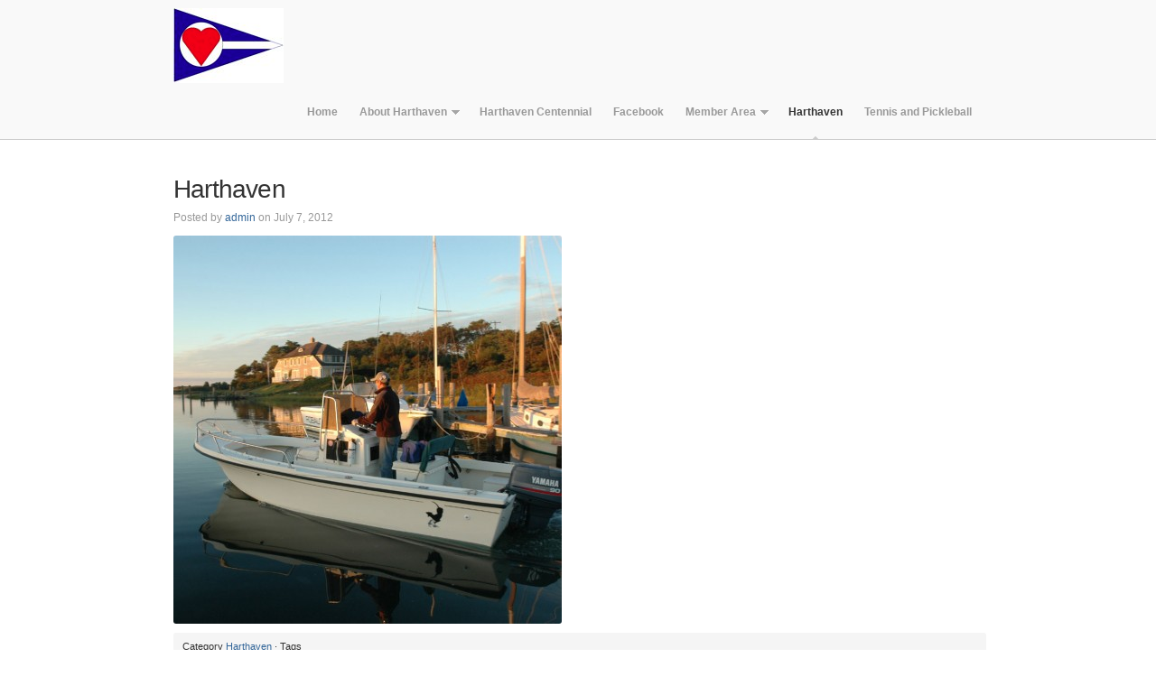

--- FILE ---
content_type: text/html; charset=UTF-8
request_url: https://harthavencommunity.com/category/harthaven/page/2/
body_size: 29823
content:
<!DOCTYPE html PUBLIC "-//W3C//DTD XHTML 1.0 Transitional//EN" "http://www.w3.org/TR/xhtml1/DTD/xhtml1-transitional.dtd">
<html xmlns="http://www.w3.org/1999/xhtml" dir="ltr" lang="en-US" prefix="og: https://ogp.me/ns#">
<head profile="http://gmpg.org/xfn/11">

<meta http-equiv="Content-Type" content="text/html; charset=UTF-8" />
<meta name="distribution" content="global" />
<meta name="robots" content="follow, all" />
<meta name="language" content="en" />
<meta name="verify-v1" content="7XvBEj6Tw9dyXjHST/9sgRGxGymxFdHIZsM6Ob/xo5E=" />
<meta name="viewport" content="width=436,user-scalable=yes" />


<link rel="Shortcut Icon" href="https://harthavencommunity.com/wp-content/themes/organic_business/images/favicon.ico" type="image/x-icon" />

<link rel="stylesheet" href="https://harthavencommunity.com/wp-content/themes/organic_business/style.css" type="text/css" media="screen" />
<style type="text/css" media="screen">

#header {
background-color: #F9F9F9;}
div.anythingSlider .arrow:hover, #submit:hover, #searchsubmit:hover, .reply a:hover, #content.left .feature_img:hover, #homeslider .slideinfo:hover, .launch:hover, div.anythingSlider.activeSlider .thumbNav a:hover, 
div.anythingSlider.activeSlider .thumbNav a.cur, .menu li li a:focus, .menu li li a:hover, .menu li li a:active, #header .menu .current_page_item ul li a:hover, #header .menu .current-menu-item ul li a:hover, #header .menu .current-cat ul li a:hover {
background-color: #336699;}

a, a:link, a:visited, #sidebar_right ul.menu .current_page_item a, #sidebar_right ul.menu .current-menu-item a, #sidebar_left ul.menu .current_page_item a, #sidebar_left ul.menu .current-menu-item a, #container .gform_wrapper input.button {
color: #336699;}

a:hover, #container h1 a:hover, #container h2 a:hover, #container h3 a:hover, #container h4 a:hover, #container h5 a:hover, #container h6 a:hover, #sidebar_right .widget ul li a:hover, #sidebar_left .widget ul li a:hover, #sidebar_right ul.menu li a:hover, #sidebar_left ul.menu li a:hover, #sidebar_right ul.menu li ul.sub-menu li a:hover, 
#sidebar_left ul.menu li ul.sub-menu li a:hover, #sidebar_right ul.menu .current_page_item a, #sidebar_right ul.menu .current-menu-item a, #sidebar_left ul.menu .current_page_item a, #sidebar_left ul.menu .current-menu-item a, #container .gform_wrapper input.button:hover {
color: #336699!important;}
</style>
<link rel="alternate" type="application/rss+xml" title="Harthaven Community Association RSS Feed" href="https://harthavencommunity.com/feed/" />
<link rel="alternate" type="application/atom+xml" title="Harthaven Community Association Atom Feed" href="https://harthavencommunity.com/feed/atom/" />
<link rel="pingback" href="https://harthavencommunity.com/xmlrpc.php" />


		<!-- All in One SEO 4.9.3 - aioseo.com -->
		<title>Harthaven | Harthaven Community Association - Part 2</title>
	<meta name="robots" content="noindex, nofollow, max-image-preview:large" />
	<link rel="canonical" href="https://harthavencommunity.com/category/harthaven/" />
	<link rel="prev" href="https://harthavencommunity.com/category/harthaven/" />
	<meta name="generator" content="All in One SEO (AIOSEO) 4.9.3" />
		<script type="application/ld+json" class="aioseo-schema">
			{"@context":"https:\/\/schema.org","@graph":[{"@type":"BreadcrumbList","@id":"https:\/\/harthavencommunity.com\/category\/harthaven\/page\/2\/#breadcrumblist","itemListElement":[{"@type":"ListItem","@id":"https:\/\/harthavencommunity.com#listItem","position":1,"name":"Home","item":"https:\/\/harthavencommunity.com","nextItem":{"@type":"ListItem","@id":"https:\/\/harthavencommunity.com\/category\/harthaven\/#listItem","name":"Harthaven"}},{"@type":"ListItem","@id":"https:\/\/harthavencommunity.com\/category\/harthaven\/#listItem","position":2,"name":"Harthaven","item":"https:\/\/harthavencommunity.com\/category\/harthaven\/","nextItem":{"@type":"ListItem","@id":"https:\/\/harthavencommunity.com\/category\/harthaven\/page\/2#listItem","name":"Page 2"},"previousItem":{"@type":"ListItem","@id":"https:\/\/harthavencommunity.com#listItem","name":"Home"}},{"@type":"ListItem","@id":"https:\/\/harthavencommunity.com\/category\/harthaven\/page\/2#listItem","position":3,"name":"Page 2","previousItem":{"@type":"ListItem","@id":"https:\/\/harthavencommunity.com\/category\/harthaven\/#listItem","name":"Harthaven"}}]},{"@type":"CollectionPage","@id":"https:\/\/harthavencommunity.com\/category\/harthaven\/page\/2\/#collectionpage","url":"https:\/\/harthavencommunity.com\/category\/harthaven\/page\/2\/","name":"Harthaven | Harthaven Community Association - Part 2","inLanguage":"en-US","isPartOf":{"@id":"https:\/\/harthavencommunity.com\/#website"},"breadcrumb":{"@id":"https:\/\/harthavencommunity.com\/category\/harthaven\/page\/2\/#breadcrumblist"}},{"@type":"Organization","@id":"https:\/\/harthavencommunity.com\/#organization","name":"Harthaven Community Association","description":"Martha's Vineyard","url":"https:\/\/harthavencommunity.com\/"},{"@type":"WebSite","@id":"https:\/\/harthavencommunity.com\/#website","url":"https:\/\/harthavencommunity.com\/","name":"Harthaven Community Association","description":"Martha's Vineyard","inLanguage":"en-US","publisher":{"@id":"https:\/\/harthavencommunity.com\/#organization"}}]}
		</script>
		<!-- All in One SEO -->

<link rel="alternate" type="application/rss+xml" title="Harthaven Community Association &raquo; Feed" href="https://harthavencommunity.com/feed/" />
<link rel="alternate" type="application/rss+xml" title="Harthaven Community Association &raquo; Comments Feed" href="https://harthavencommunity.com/comments/feed/" />
<link rel="alternate" type="application/rss+xml" title="Harthaven Community Association &raquo; Harthaven Category Feed" href="https://harthavencommunity.com/category/harthaven/feed/" />
<script type="text/javascript">
/* <![CDATA[ */
window._wpemojiSettings = {"baseUrl":"https:\/\/s.w.org\/images\/core\/emoji\/15.0.3\/72x72\/","ext":".png","svgUrl":"https:\/\/s.w.org\/images\/core\/emoji\/15.0.3\/svg\/","svgExt":".svg","source":{"concatemoji":"https:\/\/harthavencommunity.com\/wp-includes\/js\/wp-emoji-release.min.js?ver=6.5.7"}};
/*! This file is auto-generated */
!function(i,n){var o,s,e;function c(e){try{var t={supportTests:e,timestamp:(new Date).valueOf()};sessionStorage.setItem(o,JSON.stringify(t))}catch(e){}}function p(e,t,n){e.clearRect(0,0,e.canvas.width,e.canvas.height),e.fillText(t,0,0);var t=new Uint32Array(e.getImageData(0,0,e.canvas.width,e.canvas.height).data),r=(e.clearRect(0,0,e.canvas.width,e.canvas.height),e.fillText(n,0,0),new Uint32Array(e.getImageData(0,0,e.canvas.width,e.canvas.height).data));return t.every(function(e,t){return e===r[t]})}function u(e,t,n){switch(t){case"flag":return n(e,"\ud83c\udff3\ufe0f\u200d\u26a7\ufe0f","\ud83c\udff3\ufe0f\u200b\u26a7\ufe0f")?!1:!n(e,"\ud83c\uddfa\ud83c\uddf3","\ud83c\uddfa\u200b\ud83c\uddf3")&&!n(e,"\ud83c\udff4\udb40\udc67\udb40\udc62\udb40\udc65\udb40\udc6e\udb40\udc67\udb40\udc7f","\ud83c\udff4\u200b\udb40\udc67\u200b\udb40\udc62\u200b\udb40\udc65\u200b\udb40\udc6e\u200b\udb40\udc67\u200b\udb40\udc7f");case"emoji":return!n(e,"\ud83d\udc26\u200d\u2b1b","\ud83d\udc26\u200b\u2b1b")}return!1}function f(e,t,n){var r="undefined"!=typeof WorkerGlobalScope&&self instanceof WorkerGlobalScope?new OffscreenCanvas(300,150):i.createElement("canvas"),a=r.getContext("2d",{willReadFrequently:!0}),o=(a.textBaseline="top",a.font="600 32px Arial",{});return e.forEach(function(e){o[e]=t(a,e,n)}),o}function t(e){var t=i.createElement("script");t.src=e,t.defer=!0,i.head.appendChild(t)}"undefined"!=typeof Promise&&(o="wpEmojiSettingsSupports",s=["flag","emoji"],n.supports={everything:!0,everythingExceptFlag:!0},e=new Promise(function(e){i.addEventListener("DOMContentLoaded",e,{once:!0})}),new Promise(function(t){var n=function(){try{var e=JSON.parse(sessionStorage.getItem(o));if("object"==typeof e&&"number"==typeof e.timestamp&&(new Date).valueOf()<e.timestamp+604800&&"object"==typeof e.supportTests)return e.supportTests}catch(e){}return null}();if(!n){if("undefined"!=typeof Worker&&"undefined"!=typeof OffscreenCanvas&&"undefined"!=typeof URL&&URL.createObjectURL&&"undefined"!=typeof Blob)try{var e="postMessage("+f.toString()+"("+[JSON.stringify(s),u.toString(),p.toString()].join(",")+"));",r=new Blob([e],{type:"text/javascript"}),a=new Worker(URL.createObjectURL(r),{name:"wpTestEmojiSupports"});return void(a.onmessage=function(e){c(n=e.data),a.terminate(),t(n)})}catch(e){}c(n=f(s,u,p))}t(n)}).then(function(e){for(var t in e)n.supports[t]=e[t],n.supports.everything=n.supports.everything&&n.supports[t],"flag"!==t&&(n.supports.everythingExceptFlag=n.supports.everythingExceptFlag&&n.supports[t]);n.supports.everythingExceptFlag=n.supports.everythingExceptFlag&&!n.supports.flag,n.DOMReady=!1,n.readyCallback=function(){n.DOMReady=!0}}).then(function(){return e}).then(function(){var e;n.supports.everything||(n.readyCallback(),(e=n.source||{}).concatemoji?t(e.concatemoji):e.wpemoji&&e.twemoji&&(t(e.twemoji),t(e.wpemoji)))}))}((window,document),window._wpemojiSettings);
/* ]]> */
</script>
<link rel='stylesheet' id='dashicons-css' href='https://harthavencommunity.com/wp-includes/css/dashicons.min.css?ver=6.5.7' type='text/css' media='all' />
<link rel='stylesheet' id='thickbox-css' href='https://harthavencommunity.com/wp-includes/js/thickbox/thickbox.css?ver=6.5.7' type='text/css' media='all' />
<style id='wp-emoji-styles-inline-css' type='text/css'>

	img.wp-smiley, img.emoji {
		display: inline !important;
		border: none !important;
		box-shadow: none !important;
		height: 1em !important;
		width: 1em !important;
		margin: 0 0.07em !important;
		vertical-align: -0.1em !important;
		background: none !important;
		padding: 0 !important;
	}
</style>
<link rel='stylesheet' id='wp-block-library-css' href='https://harthavencommunity.com/wp-includes/css/dist/block-library/style.min.css?ver=6.5.7' type='text/css' media='all' />
<link rel='stylesheet' id='aioseo/css/src/vue/standalone/blocks/table-of-contents/global.scss-css' href='https://harthavencommunity.com/wp-content/plugins/all-in-one-seo-pack/dist/Lite/assets/css/table-of-contents/global.e90f6d47.css?ver=4.9.3' type='text/css' media='all' />
<style id='classic-theme-styles-inline-css' type='text/css'>
/*! This file is auto-generated */
.wp-block-button__link{color:#fff;background-color:#32373c;border-radius:9999px;box-shadow:none;text-decoration:none;padding:calc(.667em + 2px) calc(1.333em + 2px);font-size:1.125em}.wp-block-file__button{background:#32373c;color:#fff;text-decoration:none}
</style>
<style id='global-styles-inline-css' type='text/css'>
body{--wp--preset--color--black: #000000;--wp--preset--color--cyan-bluish-gray: #abb8c3;--wp--preset--color--white: #ffffff;--wp--preset--color--pale-pink: #f78da7;--wp--preset--color--vivid-red: #cf2e2e;--wp--preset--color--luminous-vivid-orange: #ff6900;--wp--preset--color--luminous-vivid-amber: #fcb900;--wp--preset--color--light-green-cyan: #7bdcb5;--wp--preset--color--vivid-green-cyan: #00d084;--wp--preset--color--pale-cyan-blue: #8ed1fc;--wp--preset--color--vivid-cyan-blue: #0693e3;--wp--preset--color--vivid-purple: #9b51e0;--wp--preset--gradient--vivid-cyan-blue-to-vivid-purple: linear-gradient(135deg,rgba(6,147,227,1) 0%,rgb(155,81,224) 100%);--wp--preset--gradient--light-green-cyan-to-vivid-green-cyan: linear-gradient(135deg,rgb(122,220,180) 0%,rgb(0,208,130) 100%);--wp--preset--gradient--luminous-vivid-amber-to-luminous-vivid-orange: linear-gradient(135deg,rgba(252,185,0,1) 0%,rgba(255,105,0,1) 100%);--wp--preset--gradient--luminous-vivid-orange-to-vivid-red: linear-gradient(135deg,rgba(255,105,0,1) 0%,rgb(207,46,46) 100%);--wp--preset--gradient--very-light-gray-to-cyan-bluish-gray: linear-gradient(135deg,rgb(238,238,238) 0%,rgb(169,184,195) 100%);--wp--preset--gradient--cool-to-warm-spectrum: linear-gradient(135deg,rgb(74,234,220) 0%,rgb(151,120,209) 20%,rgb(207,42,186) 40%,rgb(238,44,130) 60%,rgb(251,105,98) 80%,rgb(254,248,76) 100%);--wp--preset--gradient--blush-light-purple: linear-gradient(135deg,rgb(255,206,236) 0%,rgb(152,150,240) 100%);--wp--preset--gradient--blush-bordeaux: linear-gradient(135deg,rgb(254,205,165) 0%,rgb(254,45,45) 50%,rgb(107,0,62) 100%);--wp--preset--gradient--luminous-dusk: linear-gradient(135deg,rgb(255,203,112) 0%,rgb(199,81,192) 50%,rgb(65,88,208) 100%);--wp--preset--gradient--pale-ocean: linear-gradient(135deg,rgb(255,245,203) 0%,rgb(182,227,212) 50%,rgb(51,167,181) 100%);--wp--preset--gradient--electric-grass: linear-gradient(135deg,rgb(202,248,128) 0%,rgb(113,206,126) 100%);--wp--preset--gradient--midnight: linear-gradient(135deg,rgb(2,3,129) 0%,rgb(40,116,252) 100%);--wp--preset--font-size--small: 13px;--wp--preset--font-size--medium: 20px;--wp--preset--font-size--large: 36px;--wp--preset--font-size--x-large: 42px;--wp--preset--spacing--20: 0.44rem;--wp--preset--spacing--30: 0.67rem;--wp--preset--spacing--40: 1rem;--wp--preset--spacing--50: 1.5rem;--wp--preset--spacing--60: 2.25rem;--wp--preset--spacing--70: 3.38rem;--wp--preset--spacing--80: 5.06rem;--wp--preset--shadow--natural: 6px 6px 9px rgba(0, 0, 0, 0.2);--wp--preset--shadow--deep: 12px 12px 50px rgba(0, 0, 0, 0.4);--wp--preset--shadow--sharp: 6px 6px 0px rgba(0, 0, 0, 0.2);--wp--preset--shadow--outlined: 6px 6px 0px -3px rgba(255, 255, 255, 1), 6px 6px rgba(0, 0, 0, 1);--wp--preset--shadow--crisp: 6px 6px 0px rgba(0, 0, 0, 1);}:where(.is-layout-flex){gap: 0.5em;}:where(.is-layout-grid){gap: 0.5em;}body .is-layout-flex{display: flex;}body .is-layout-flex{flex-wrap: wrap;align-items: center;}body .is-layout-flex > *{margin: 0;}body .is-layout-grid{display: grid;}body .is-layout-grid > *{margin: 0;}:where(.wp-block-columns.is-layout-flex){gap: 2em;}:where(.wp-block-columns.is-layout-grid){gap: 2em;}:where(.wp-block-post-template.is-layout-flex){gap: 1.25em;}:where(.wp-block-post-template.is-layout-grid){gap: 1.25em;}.has-black-color{color: var(--wp--preset--color--black) !important;}.has-cyan-bluish-gray-color{color: var(--wp--preset--color--cyan-bluish-gray) !important;}.has-white-color{color: var(--wp--preset--color--white) !important;}.has-pale-pink-color{color: var(--wp--preset--color--pale-pink) !important;}.has-vivid-red-color{color: var(--wp--preset--color--vivid-red) !important;}.has-luminous-vivid-orange-color{color: var(--wp--preset--color--luminous-vivid-orange) !important;}.has-luminous-vivid-amber-color{color: var(--wp--preset--color--luminous-vivid-amber) !important;}.has-light-green-cyan-color{color: var(--wp--preset--color--light-green-cyan) !important;}.has-vivid-green-cyan-color{color: var(--wp--preset--color--vivid-green-cyan) !important;}.has-pale-cyan-blue-color{color: var(--wp--preset--color--pale-cyan-blue) !important;}.has-vivid-cyan-blue-color{color: var(--wp--preset--color--vivid-cyan-blue) !important;}.has-vivid-purple-color{color: var(--wp--preset--color--vivid-purple) !important;}.has-black-background-color{background-color: var(--wp--preset--color--black) !important;}.has-cyan-bluish-gray-background-color{background-color: var(--wp--preset--color--cyan-bluish-gray) !important;}.has-white-background-color{background-color: var(--wp--preset--color--white) !important;}.has-pale-pink-background-color{background-color: var(--wp--preset--color--pale-pink) !important;}.has-vivid-red-background-color{background-color: var(--wp--preset--color--vivid-red) !important;}.has-luminous-vivid-orange-background-color{background-color: var(--wp--preset--color--luminous-vivid-orange) !important;}.has-luminous-vivid-amber-background-color{background-color: var(--wp--preset--color--luminous-vivid-amber) !important;}.has-light-green-cyan-background-color{background-color: var(--wp--preset--color--light-green-cyan) !important;}.has-vivid-green-cyan-background-color{background-color: var(--wp--preset--color--vivid-green-cyan) !important;}.has-pale-cyan-blue-background-color{background-color: var(--wp--preset--color--pale-cyan-blue) !important;}.has-vivid-cyan-blue-background-color{background-color: var(--wp--preset--color--vivid-cyan-blue) !important;}.has-vivid-purple-background-color{background-color: var(--wp--preset--color--vivid-purple) !important;}.has-black-border-color{border-color: var(--wp--preset--color--black) !important;}.has-cyan-bluish-gray-border-color{border-color: var(--wp--preset--color--cyan-bluish-gray) !important;}.has-white-border-color{border-color: var(--wp--preset--color--white) !important;}.has-pale-pink-border-color{border-color: var(--wp--preset--color--pale-pink) !important;}.has-vivid-red-border-color{border-color: var(--wp--preset--color--vivid-red) !important;}.has-luminous-vivid-orange-border-color{border-color: var(--wp--preset--color--luminous-vivid-orange) !important;}.has-luminous-vivid-amber-border-color{border-color: var(--wp--preset--color--luminous-vivid-amber) !important;}.has-light-green-cyan-border-color{border-color: var(--wp--preset--color--light-green-cyan) !important;}.has-vivid-green-cyan-border-color{border-color: var(--wp--preset--color--vivid-green-cyan) !important;}.has-pale-cyan-blue-border-color{border-color: var(--wp--preset--color--pale-cyan-blue) !important;}.has-vivid-cyan-blue-border-color{border-color: var(--wp--preset--color--vivid-cyan-blue) !important;}.has-vivid-purple-border-color{border-color: var(--wp--preset--color--vivid-purple) !important;}.has-vivid-cyan-blue-to-vivid-purple-gradient-background{background: var(--wp--preset--gradient--vivid-cyan-blue-to-vivid-purple) !important;}.has-light-green-cyan-to-vivid-green-cyan-gradient-background{background: var(--wp--preset--gradient--light-green-cyan-to-vivid-green-cyan) !important;}.has-luminous-vivid-amber-to-luminous-vivid-orange-gradient-background{background: var(--wp--preset--gradient--luminous-vivid-amber-to-luminous-vivid-orange) !important;}.has-luminous-vivid-orange-to-vivid-red-gradient-background{background: var(--wp--preset--gradient--luminous-vivid-orange-to-vivid-red) !important;}.has-very-light-gray-to-cyan-bluish-gray-gradient-background{background: var(--wp--preset--gradient--very-light-gray-to-cyan-bluish-gray) !important;}.has-cool-to-warm-spectrum-gradient-background{background: var(--wp--preset--gradient--cool-to-warm-spectrum) !important;}.has-blush-light-purple-gradient-background{background: var(--wp--preset--gradient--blush-light-purple) !important;}.has-blush-bordeaux-gradient-background{background: var(--wp--preset--gradient--blush-bordeaux) !important;}.has-luminous-dusk-gradient-background{background: var(--wp--preset--gradient--luminous-dusk) !important;}.has-pale-ocean-gradient-background{background: var(--wp--preset--gradient--pale-ocean) !important;}.has-electric-grass-gradient-background{background: var(--wp--preset--gradient--electric-grass) !important;}.has-midnight-gradient-background{background: var(--wp--preset--gradient--midnight) !important;}.has-small-font-size{font-size: var(--wp--preset--font-size--small) !important;}.has-medium-font-size{font-size: var(--wp--preset--font-size--medium) !important;}.has-large-font-size{font-size: var(--wp--preset--font-size--large) !important;}.has-x-large-font-size{font-size: var(--wp--preset--font-size--x-large) !important;}
.wp-block-navigation a:where(:not(.wp-element-button)){color: inherit;}
:where(.wp-block-post-template.is-layout-flex){gap: 1.25em;}:where(.wp-block-post-template.is-layout-grid){gap: 1.25em;}
:where(.wp-block-columns.is-layout-flex){gap: 2em;}:where(.wp-block-columns.is-layout-grid){gap: 2em;}
.wp-block-pullquote{font-size: 1.5em;line-height: 1.6;}
</style>
<script type="text/javascript" src="https://harthavencommunity.com/wp-includes/js/jquery/jquery.min.js?ver=3.7.1" id="jquery-core-js"></script>
<script type="text/javascript" src="https://harthavencommunity.com/wp-includes/js/jquery/jquery-migrate.min.js?ver=3.4.1" id="jquery-migrate-js"></script>
<link rel="https://api.w.org/" href="https://harthavencommunity.com/wp-json/" /><link rel="alternate" type="application/json" href="https://harthavencommunity.com/wp-json/wp/v2/categories/1" /><link rel="EditURI" type="application/rsd+xml" title="RSD" href="https://harthavencommunity.com/xmlrpc.php?rsd" />
<style type="text/css">
#header #title a {
background: url(https://harthavencommunity.com/wp-content/themes/organic_business/images/logo.png) no-repeat;
}
</style>

<script type="text/javascript" src="https://harthavencommunity.com/wp-content/themes/organic_business/js/superfish/superfish.js"></script>
<script type="text/javascript" src="https://harthavencommunity.com/wp-content/themes/organic_business/js/superfish/hoverIntent.js"></script>
<script type="text/javascript" src="https://harthavencommunity.com/wp-content/themes/organic_business/js/jquery.anythingslider.js"></script>
<script type="text/javascript" src="https://harthavencommunity.com/wp-content/themes/organic_business/js/jquery.anythingslider.video.js"></script>
<script type="text/javascript" src="https://harthavencommunity.com/wp-content/themes/organic_business/js/swfobject.js"></script>

<link href='http://fonts.googleapis.com/css?family=Droid+Sans:400,700' rel='stylesheet' type='text/css'>

<script type="text/javascript">
	var $j = jQuery.noConflict();
	$j(document).ready(function () {
		$j('#slider1').anythingSlider({
			width           : 896,
			height          : 500,
			delay           : 10000,
			resumeDelay     : 10000,
			startStopped    : false,
			autoPlay        : true,
			autoPlayLocked  : false,
			easing          : "swing"					
		});
	});
</script>

<script type="text/javascript"> 
	var $j = jQuery.noConflict();
	$j(document).ready(function () {
		$j('#homeslider iframe').each(function() {
			var url = $j(this).attr("src")
			$j(this).attr("src",url+"&amp;wmode=Opaque")
		});
	});
</script>

<script type="text/javascript"> 
	var $j = jQuery.noConflict();
	$j(document).ready(function() { 
		$j('.menu').superfish(); 
	});
</script>

</head>

<body class="archive paged category category-harthaven category-1 paged-2 category-paged-2">

<div id="wrap">

    <div id="header">
    
    	<div id="headercontent">
    	
	        <div class="logo">
	            <h1 id="title"><a href="https://harthavencommunity.com/" title="Home">Harthaven Community Association</a></h1>
	        </div>
	        
	        <span id="navpad"></span>
	        
	        <div id="navigation">
				<div class="menu"><ul id="menu-top-navigation" class="menu"><li id="menu-item-14" class="menu-item menu-item-type-custom menu-item-object-custom menu-item-home menu-item-14"><a href="http://harthavencommunity.com">Home</a></li>
<li id="menu-item-161" class="menu-item menu-item-type-post_type menu-item-object-page menu-item-has-children menu-item-161"><a href="https://harthavencommunity.com/history/">About Harthaven</a>
<ul class="sub-menu">
	<li id="menu-item-13" class="menu-item menu-item-type-post_type menu-item-object-page menu-item-13"><a href="https://harthavencommunity.com/history/">History</a></li>
	<li id="menu-item-49" class="menu-item menu-item-type-taxonomy menu-item-object-category menu-item-49"><a href="https://harthavencommunity.com/category/memories/">Memories</a></li>
	<li id="menu-item-104" class="menu-item menu-item-type-taxonomy menu-item-object-category menu-item-104"><a href="https://harthavencommunity.com/category/harthaven-artists/">Artists</a></li>
	<li id="menu-item-132" class="menu-item menu-item-type-taxonomy menu-item-object-category menu-item-132"><a href="https://harthavencommunity.com/category/writers/">Writers</a></li>
</ul>
</li>
<li id="menu-item-12" class="menu-item menu-item-type-custom menu-item-object-custom menu-item-12"><a href="http://harthavencommunity.com/centennial/Harthaven_Memories/Welcome.html">Harthaven Centennial</a></li>
<li id="menu-item-15" class="menu-item menu-item-type-custom menu-item-object-custom menu-item-15"><a href="https://www.facebook.com/groups/195393073824206">Facebook</a></li>
<li id="menu-item-32" class="menu-item menu-item-type-post_type menu-item-object-page menu-item-has-children menu-item-32"><a href="https://harthavencommunity.com/member-area/">Member Area</a>
<ul class="sub-menu">
	<li id="menu-item-537" class="menu-item menu-item-type-post_type menu-item-object-page menu-item-537"><a href="https://harthavencommunity.com/member-area/harthaven-photos/">Community Photos</a></li>
	<li id="menu-item-297" class="menu-item menu-item-type-post_type menu-item-object-page menu-item-297"><a href="https://harthavencommunity.com/member-area/architectural-guidelines/">Architectural Guidelines &#038; Building Restrictions</a></li>
	<li id="menu-item-298" class="menu-item menu-item-type-post_type menu-item-object-page menu-item-298"><a href="https://harthavencommunity.com/member-area/board-and-committee-information/">Board and Committee Information</a></li>
	<li id="menu-item-299" class="menu-item menu-item-type-post_type menu-item-object-page menu-item-299"><a href="https://harthavencommunity.com/member-area/harthaven-by-laws/">Harthaven By-Laws</a></li>
	<li id="menu-item-300" class="menu-item menu-item-type-post_type menu-item-object-page menu-item-300"><a href="https://harthavencommunity.com/member-area/harthaven-community-association-meetings-minutes/">Harthaven Community Association Meetings &#038; Minutes</a></li>
	<li id="menu-item-301" class="menu-item menu-item-type-post_type menu-item-object-page menu-item-301"><a href="https://harthavencommunity.com/member-area/harthaven-herald/">Harthaven Herald</a></li>
	<li id="menu-item-302" class="menu-item menu-item-type-post_type menu-item-object-page menu-item-302"><a href="https://harthavencommunity.com/member-area/harthaven-membership-directory/">Harthaven Membership Directory</a></li>
	<li id="menu-item-303" class="menu-item menu-item-type-post_type menu-item-object-page menu-item-303"><a href="https://harthavencommunity.com/member-area/harthaven-rental-information/">Harthaven Rental Submission</a></li>
	<li id="menu-item-304" class="menu-item menu-item-type-post_type menu-item-object-page menu-item-304"><a href="https://harthavencommunity.com/member-area/harthaven-standing-rules/">Harthaven Standing Rules</a></li>
	<li id="menu-item-305" class="menu-item menu-item-type-post_type menu-item-object-page menu-item-305"><a href="https://harthavencommunity.com/member-area/maps/">Maps</a></li>
</ul>
</li>
<li id="menu-item-404" class="menu-item menu-item-type-taxonomy menu-item-object-category current-menu-item menu-item-404"><a href="https://harthavencommunity.com/category/harthaven/" aria-current="page">Harthaven</a></li>
<li id="menu-item-427" class="menu-item menu-item-type-post_type menu-item-object-page menu-item-427"><a href="https://harthavencommunity.com/tennis-and-pickleball/">Tennis and Pickleball</a></li>
</ul></div>	        </div>
        
        </div>

    </div>
    
    <div style="clear:both;"></div>
<div id="container">

	<div id="sidebar_left">

 
</div>
	<div id="content" class="archive">

		<div class="postarea">

						
            <h2><a href="https://harthavencommunity.com/harthaven/" rel="bookmark">Harthaven</a></h2>

            <div class="postauthor">
        		<p>Posted by <a href="https://harthavencommunity.com/author/admin/" title="Posts by admin" rel="author">admin</a> on July 7, 2012&nbsp;</p>      
            </div>

                            <a class="feature_img" href="https://harthavencommunity.com/harthaven/" rel="bookmark"><img width="430" height="430" src="https://harthavencommunity.com/wp-content/uploads/2012/07/DSC_0015Copy-430x430.jpg" class="attachment-cat-thumbnail size-cat-thumbnail wp-post-image" alt="" decoding="async" fetchpriority="high" srcset="https://harthavencommunity.com/wp-content/uploads/2012/07/DSC_0015Copy-430x430.jpg 430w, https://harthavencommunity.com/wp-content/uploads/2012/07/DSC_0015Copy-150x150.jpg 150w, https://harthavencommunity.com/wp-content/uploads/2012/07/DSC_0015Copy-264x264.jpg 264w" sizes="(max-width: 430px) 100vw, 430px" /></a>
            
            <div style="clear:both;"></div>   

			<div class="postmeta">
				<p>Category <a href="https://harthavencommunity.com/category/harthaven/" rel="category tag">Harthaven</a> &middot; Tags </p>
			</div>

			            
            <div id="pagination">
                <div class="number-paginate"><span class='number-title'></span><a href='https://harthavencommunity.com/category/harthaven/' class='number-prev'>&laquo</a><a href='https://harthavencommunity.com/category/harthaven/' class='number-page'>1</a><span class='number-page number-current'>2</span></div>            </div>

        </div>

	</div>

	

</div>

<div style="clear:both;"></div>

</div>

<div id="footerbottom">

	<div id="footerinfo">
    
    	<div class="footerleft">
            <p>Copyright 2026 Harthaven Community Association </p>
           
        </div>
        
        <div class="footerright"> <a href="https://www.facebook.com/pages/Harthaven-Community-Association/193997360634302" target="_blank"><img src="https://harthavencommunity.com/wp-content/themes/organic_business/images/facebook.png" alt="Join us on facebook" width="40" height="40" border="0" /></a></div>
		
	</div>
	
</div>

<script type="text/javascript" id="thickbox-js-extra">
/* <![CDATA[ */
var thickboxL10n = {"next":"Next >","prev":"< Prev","image":"Image","of":"of","close":"Close","noiframes":"This feature requires inline frames. You have iframes disabled or your browser does not support them.","loadingAnimation":"https:\/\/harthavencommunity.com\/wp-includes\/js\/thickbox\/loadingAnimation.gif"};
/* ]]> */
</script>
<script type="text/javascript" src="https://harthavencommunity.com/wp-includes/js/thickbox/thickbox.js?ver=3.1-20121105" id="thickbox-js"></script>

</body>
</html>

--- FILE ---
content_type: text/css
request_url: https://harthavencommunity.com/wp-content/themes/organic_business/style.css
body_size: 49811
content:
/*******************************************************************************************************************

	Theme Name: Organic Business Theme
	Theme URL: http://www.organicthemes.com/
	Description: The Business Theme is designed and developed by David Morgan and Jeff Milone of Organic Themes.
	Author: Organic Themes
	Author URI: http://www.organicthemes.com
	Version: 1.2.2
	Tags: blue, white, two-columns, fixed-width, custom-header, custom-background, threaded-comments, 
	translation-ready, custom-menu (optional), custom-colors, theme-options, featured-image-header, featured-images, 
	full-width-template, pagination, blog-template
	
	The PHP and XHTML are released under the GPL:
	http://www.opensource.org/licenses/gpl-license.php

********************************************************************************************************************

	Table of Contents:

	 0.	Common
	 1.	Hyperlinks		
	 2.	Headings
	 3.	Header
	 4.	Navigation
	 5.	Featured Slider
	 6.	Homepage
	 7.	Content
	 8. Porftolio
	 9. Wordpress Gallery
	10. Images
	11. Pagination
	12. Sidebars
	13. Sidebar Widgets
	14. Text Widget & Tag Cloud Widget
	15. Custom Menu Widget
	16. Calendar Widget
	17. Recent Comments Widget
	18. Search Form
	19. Footer
	20. Comments
	21. Gravity Forms Styling
	22.	Media Queries
	  
*******************************************************************************************************************/

body {
	background: #FFFFFF;
	color: #333333;
	font-size: 12px;
	font-family: Arial, Helvetica, sans-serif;
	line-height: 20px;
	margin: 0px auto 0px;
	padding: 0px;
	}
#wrap {
	background: none;
	margin: 0px auto 0px;
	padding: 0px;
	width: 100%;
	}

/************************************************
*	0.	Common										*
************************************************/

.hidden {
	display: none;
	}
.clear {
	clear: both;
	}
.linerule {
	border-bottom: 1px solid #CCCCCC;
	padding-top: 15px;
	margin-bottom: 15px;
	}
hr {
	border: 0;
	width: 100%;
	height: 1px;
	color: #DDDDDD;
	background-color: #DDDDDD;
	margin: 5px 0px 8px 0px;
	padding: 0px;
	}

/************************************************
*	1.	Hyperlinks									*
************************************************/

a, a:link, a:visited {
	color: #336699;
	text-decoration: none;
	}
a:focus, a:hover, a:active {
	outline: none;
	text-decoration: underline;
	}
a img {
	display: block;
	border: none;
	}

/************************************************	
*	2.	Headings									*
************************************************/

h1 {
	font-size: 36px;
	font-weight: normal;
	line-height: 40px;
	letter-spacing: -1px;
	margin: 5px 0px 5px 0px;
	}
h2 {
	font-size: 28px;
	font-weight: normal;
	line-height: 32px;
	letter-spacing: -0.8px;
	margin: 5px 0px 5px 0px;
	}
h3 {
	font-size: 24px;
	font-weight: normal;
	line-height: 28px;
	letter-spacing: -0.6px;
	margin: 5px 0px 5px 0px;
	}
h4 {
	font-size: 22px;
	font-weight: normal;
	line-height: 28px;
	letter-spacing: -0.2px;
	margin: 5px 0px 5px 0px;
	}
h5 {
	font-size: 18px;
	font-weight: normal;
	line-height: 24px;
	margin: 5px 0px 5px 0px;
	}
h6 {
	font-size: 16px;
	font-weight: normal;
	line-height: 22px;
	letter-spacing: 0.2px;
	margin: 5px 0px 5px 0px;
	padding: 0px 0px 4px 0px;
	border-bottom: 1px solid #CCCCCC;
	}
h1, h2, h3, h4, h5, h6 {
	color: #333333;
	font-family: 'Droid Sans', Helvetica, Arial, sans-serif;
	}
#container h1 a, #container h2 a, #container h3 a,
#container h4 a, #container h5 a, #container h6 a {
	display: inline-block;
	color: #333333;
	text-decoration: none;
	}
#container h1 a:hover, #container h2 a:hover, #container h3 a:hover,
#container h4 a:hover, #container h5 a:hover, #container h6 a:hover {
	color: #336699;
	text-decoration: none;
	}

/************************************************
*	3.	Header  									*
************************************************/

#header {
	float: left;
	display: block;
	background: #ffffff;
	width: 100%;
	margin: 0px auto 0px;
	padding: 0px;
	border-bottom: 1px solid #CCCCCC;
	}
#header #title {
	padding: 0px;
	margin: 0px;
	}
#header #title a {
	float: left;
	display: block;
	background: url(images/logo.png) no-repeat;
	width: 150px; 
	height: 100px;
	margin: 0px; 
	padding: 0px;
	text-indent: -9999px;
	overflow: hidden;
	}
#headercontent {
	width: 896px;
	height: 100px;
	margin: 0px auto 0px;
	padding: 0px 48px;
	}
.logo {
	float: left;
	width: 150px;
	margin: 0px;
	padding: 0px;
	overflow: hidden;
	}

/************************************************
*	4.	Navigation      							*
************************************************/

#navpad {
	float: right;
	display: block;
	width: 596px;
	height: 46px;
	margin: 0px;
	padding: 0px;
	}
#navigation {
	float: right;
	display: block;
	background: none;
	height: 44px;
	font-size: 12px;
	font-family: Arial, Helvetica, sans-serif;
	font-style: normal;
	font-weight: normal;
	margin: 0px auto 0px;
	padding: 10px 0px 0px 0px;
	}
	
/*** ESSENTIAL STYLES ***/
.menu, .menu * {
	margin:	0;
	padding: 0;
	list-style:	none;
	}
.menu {
	float: right;
	}
.menu ul {
	margin: 0px;
	padding: 0px;
	}
.menu ul ul, ul.menu ul {
	position: absolute;
	top: -9999px;
	width: 160px; /* left offset of submenus need to match (see below) */
	margin: 0px 0px 0px 0px;
	}
.menu ul ul ul, ul.menu ul ul {
	margin: 0px;
	}
.menu ul li ul li, ul.menu ul li {
	width: 100%;
	margin: 0px 0px 0px 0px;
	}
.menu li:hover {
	visibility:	inherit; /* fixes IE7 'sticky bug' */
	}
.menu li {
	float: left;
	display: inline-block;
	position: relative;
	}
.menu a {
	display: inline-block;
	position: relative;
	}
.menu li:hover ul,
.menu li.sfHover ul {
	left: 0;
	top: 50px; /* match top ul list item height */
	z-index: 99;
	}
ul.menu li:hover li ul,
ul.menu li.sfHover li ul {
	top: -9999px;
	}
ul.menu li li:hover ul,
ul.menu li li.sfHover ul {
	left: 160px; /* match ul width */
	top: 0;
	}
ul.menu li li:hover li ul,
ul.menu li li.sfHover li ul {
	top: -9999px;
	}
ul.menu li li li:hover ul,
ul.menu li li li.sfHover ul {
	left: 160px; /* match ul width */
	top: 0;
	}
	
/*** SKIN ***/
#header .menu .current_page_item a,
#header .menu .current_page_ancestor a,
#header .menu .current-menu-item a,
#header .menu .current-cat a {
	background: url(images/menu_highlight.png) no-repeat bottom center;
	color: #333333;
	font-weight: bold;
	}
#header .menu li .current_page_item a, #header .menu li .current_page_item a:hover,
#header .menu li .current-menu-item a, #header .menu li .current-menu-item a:hover,
#header .menu li .current-cat a, #header .menu li .current-cat a:hover {
	background-image: none !important;
	color: #ffffff;
	font-weight: bold;
	}
#header .menu .current_page_item ul li a,
#header .menu .current-menu-item ul li a,
#header .menu .current-menu-ancestor ul li a,
#header .menu .current_page_ancestor ul li a,
#header .menu .current-cat ul li a {
	background-color: #F5F5F5;
	background-image: none !important;
	}
#header .menu .current_page_item ul li a:hover,
#header .menu .current-menu-item ul li a:hover,
#header .menu .current-menu-ancestor ul li a:hover,
#header .menu .current_page_ancestor ul li a:hover,
#header .menu .current-menu-ancestor ul .current_page_item a,
#header .menu .current_page_ancestor ul .current-menu-item a,
#header .menu .current-cat ul li a:hover {
	background: #336699;
	color: #FFFFFF !important;
	}
.menu {
	margin-bottom: 0;
	}
.menu .home a {
	border-left: none;
	}
.menu a {
	color: #999999;
	height: 44px;
	margin: 0px;
	padding: 0px 12px;
	font-weight: bold;
	text-align: center;
	text-decoration: none;
	line-height: 28px;
	}
.menu a, .menu a:link, .menu a:visited  { /* visited pseudo selector so IE6 applies text colour*/
	color: #999999;
	text-shadow: none;
	}
.menu li li a {
	display: block;
	background: #F9F9F9;
	color: #999999;
	height: auto;
	font-size: 11px;
	line-height: 28px;
	margin: 0px 4px 4px 0px;
	padding: 0px 12px 0px 12px;
	text-align: left;
	text-decoration: none;
	border-radius: 3px;
	-moz-border-radius: 3px;
	-khtml-border-radius: 3px;
	-webkit-border-radius: 3px;
	}
.menu li {
	margin: 0px 0px 0px 0px;
	}
.menu li li {
	margin: 0px 0px 0px 0px;
	}
.menu li:hover, .menu li.sfHover {
	outline: 0;
	}
.menu a:focus, .menu a:hover, .menu a:active {
	color: #333333;
	outline: 0;
	}
.menu li li:hover, .menu li li.sfHover {
	outline: 0;
	} 
.menu li li a:focus, .menu li li a:hover, .menu li li a:active {
	background: #336699;
	color: #FFFFFF !important;
	outline: 0;
	}
	
/*** ARROWS **/
.menu a.sf-with-ul {
	padding-right: 24px;
	min-width: 1px; /* trigger IE7 hasLayout so spans position accurately */
	}
.sf-sub-indicator {
	position: absolute;
	display: block;
	right: 10px;
	top: 9px; /* IE6 only */
	width: 10px;
	height:	10px;
	text-indent: -9999px;
	overflow: hidden;
	background:	url(images/arrows-ffffff.png) no-repeat -10px -100px; /* 8-bit indexed alpha png. IE6 gets solid image only */
	}
a > .sf-sub-indicator {  /* give all except IE6 the correct values */
	top: 9px;
	background-position: 0 -100px; /* use translucent arrow for modern browsers*/
	}
/* apply hovers to modern browsers */
a:focus > .sf-sub-indicator,
a:hover > .sf-sub-indicator,
a:active > .sf-sub-indicator,
li:hover > a > .sf-sub-indicator,
li.sfHover > a > .sf-sub-indicator {
	background-position: -10px -100px; /* arrow hovers for modern browsers*/
	}
/* point right for anchors in subs */
.menu ul ul .sf-sub-indicator, ul.menu ul .sf-sub-indicator { 
	background-position:  -10px 0; 
	}
.menu ul ul a > .sf-sub-indicator, ul.menu ul a > .sf-sub-indicator { 
	top: 8px;
	background-position:  0 0; 
	}
/* apply hovers to modern browsers */
.menu ul ul a:focus > .sf-sub-indicator,
.menu ul ul a:hover > .sf-sub-indicator,
.menu ul ul a:active > .sf-sub-indicator,
.menu ul ul li:hover > a > .sf-sub-indicator,
.menu ul ul li.sfHover > a > .sf-sub-indicator {
	background-position: -10px 0; /* arrow hovers for modern browsers*/
	}
	
/************************************************
*	5.	Featured Slider							    *
************************************************/

#homeslider {
	float: left;
	display: block;
	width: 896px;
	height: 540px;
	margin: 0px 0px 0px 0px;
	padding: 0px 0px 10px 0px;
	}
#homeslider .slideinfo {
	float: left;
	display: block;
	position: absolute;
	background: #FFFFFF;
	color: #333333;
	width: 816px;
	height: 80px;
	margin: 360px 20px 0px 20px;
	padding: 20px;
	overflow: hidden;
	z-index: 8;
	border-radius: 3px;
	-moz-border-radius: 3px;
	-khtml-border-radius: 3px;
	-webkit-border-radius: 3px;
	}
#homeslider .slideinfo:hover {
	color: #FFFFFF;
	background: #336699;
	text-decoration: none;
	}
#homeslider .slideinfo h2 {
	float: left;
	display: inline-block;
	max-width: 240px;
	height: 80px;
	font-size: 20px;
	line-height: 26px;
	letter-spacing: -0.4px;
	margin: 0px 15px 0px 0px;
	padding: 0px 14px 0px 0px;
	border-right: 1px solid #CCCCCC;
	overflow: hidden;
	}
#homeslider .slideinfo p {
	float: left;
	display: inline-block;
	width: 480px;
	height: 80px;
	margin: 0px;
	padding: 0px;
	overflow: hidden;
	}
#homeslider .slideinfo:hover h2, #homeslider .slideinfo:hover p {
	text-decoration: none;
	}
#homeslider .slideinfo .morearrow {
	float: right;
	display: inline-block;
	background: url(images/arrow_lg.png) no-repeat;
	width: 50px;
	height: 80px;
	}
#homeslider ul, #homeslider li {
	list-style-type: none;
	margin: 0px;
	padding: 0px;
	}
#slider1 {
	max-height: 500px !important;
	overflow: hidden;
	}
div.anythingSlider {
	width: 896px !important;
	margin: 0 auto 0;
	padding: 0px 0px 0px 0px;
	position: relative;
	list-style: none;
	}
div.anythingSlider li iframe, div.anythingSlider li embed,
div.anythingSlider li object {
	float: left;
	display: block;
	width: 896px;
	height: 500px;
	margin: 0px;
	padding: 0px;
	position: relative;
	z-index: 9;
	}
div.anythingSlider li .feature_video {
	float: left;
	display: block;
	width: 896px;
	height: 500px;
	margin: 0px;
	padding: 0px;
	/*overflow: hidden;*/
	position: relative;
	z-index: 9;
	}
div.anythingSlider li .feature_img, div.anythingSlider li .feature_img img {
	float: left;
	display: block;
	width: 896px;
	height: 500px;
	margin: 0px;
	padding: 0px;
	overflow: hidden;
	position: relative;
	z-index: 1;
	border-radius: 3px;
	-moz-border-radius: 3px;
	-khtml-border-radius: 3px;
	-webkit-border-radius: 3px;
	}
div.anythingSlider .anythingWindow {
	float: left;
	display: block;
	position: relative;
	width: 896px;
	height: 500px;
	margin: 0px;
	padding: 0px;
	overflow: hidden;
	z-index: 1;
	clear: both;
	}
ul.anythingBase {
	background: transparent;
	list-style: none;
	position: absolute;
	top: 0;
	left: 0;
	margin: 0px;
	padding: 0px;
	}
ul.anythingBase li.panel {
	background: transparent;
	display: block;
	overflow: hidden;
	float: left;
	padding: 0px;
	margin: 0px;
	}

/* Navigation Arrows */
div.anythingSlider .arrow.back {
	float: left;
	display: block;
	background: #FFFFFF;
	position: absolute;
	width: 40px;
	height: 40px;
	margin: 220px auto 0px;
	left: -20px;
	cursor: pointer;
	clear: both;
	z-index: 9;
	overflow: hidden;
	border-radius: 20px;
	-moz-border-radius: 20px;
	-khtml-border-radius: 20px;
	-webkit-border-radius: 20px;
	}
div.anythingSlider .arrow.forward {
	float: right;
	display: block;
	background: #FFFFFF;
	position: absolute;
	width: 40px;
	height: 40px;
	margin: 220px auto 0px;
	right: -20px;
	cursor: pointer;
	clear: both;
	z-index: 9;
	overflow: hidden;
	border-radius: 20px;
	-moz-border-radius: 20px;
	-khtml-border-radius: 20px;
	-webkit-border-radius: 20px;
	}
div.anythingSlider .arrow a {
	display: block;
	color: #333333 !important;
	height: 40px;
	width: 40px;
	font-size: 16px;
	text-align: center;
	line-height: 36px;
	margin: 0px 0px 0px 0px;
	outline: 0;
	}
div.anythingSlider .arrow a:hover {
	text-decoration: none;
	}
#container div.anythingSlider .arrow a:hover {
	color: #FFFFFF !important;
	}
div.anythingSlider .arrow a:active, div.anythingSlider .arrow a:focus {
	text-decoration: none;
	}
div.anythingSlider .arrow.forward a {
	text-indent: 2px;
	}
div.anythingSlider .arrow.back a {
	text-indent: 0px;
	}
div.anythingSlider .forward.disabled { 
	display: none; 
	}
div.anythingSlider .back.disabled { 
	display: none; 
	}

/* Autoplay Start/Stop button */
div.anythingSlider .start-stop {
	display: none !important;
	}
	
/* Navigation Links */
div.anythingSlider .anythingControls {
	float: left;
	display: block;
	height: 30px;
	width: 896px;
	margin: 510px auto 0px;
	padding: 0px;
	left: 0;
	position: absolute;
	overflow: hidden;
	z-index: 8;
	outline: 0;
	}	
div.anythingSlider.activeSlider .thumbNav a:hover, 
div.anythingSlider.activeSlider .thumbNav a.cur {
	background: #336699;
	}
div.anythingSlider .thumbNav {
	text-align: center;
	height: 30px;
	margin: 0px auto 0px !important;
	padding: 0px;
	}
div.anythingSlider .thumbNav li {
	display: inline;
	text-transform: capitalize;
	font-size: 0;
	line-height: 0;
	}
div.anythingSlider .thumbNav a {
	display: inline-block;
	background: #777777;
	position: relative;
	height: 6px;
	width: 6px;
	margin: 12px 5px;
	padding: 0px;
	overflow: hidden;
	outline: 0;
	border-radius: 3px;
	-moz-border-radius: 3px;
	-khtml-border-radius: 3px;
	-webkit-border-radius: 3px;
	}
div.anythingSlider .thumbNav a:hover, 
div.anythingSlider .thumbNav a.cur {
	height: 10px;
	width: 10px;
	margin: 10px 3px;
	padding: 0px;
	background: #CCCCCC;
	border-radius: 5px;
	-moz-border-radius: 5px;
	-khtml-border-radius: 5px;
	-webkit-border-radius: 5px;
	}
div.anythingSlider.rtl .thumbNav a { 
	float: right; 
	}
div.anythingSlider.rtl .thumbNav { 
	float: left; 
	}
	
/************************************************
*	6.	Homepage 					     		    * 
************************************************/

#homepage {
	float: left;
	display: inline;
	width: 896px;
	margin: 0px 0px 0px 0px;
	padding: 0px 0px 0px 0px;
	}
#homepage ul {
	list-style-type: none;
	margin: 0px 0px 0px 5px;
	padding: 0px 0px 10px 0px;
	}
#homepage ul li {
	list-style-type: none;
	padding: 0px;
	margin: 0px 0px 5px 0px;
	}
#textbanner {
	margin: 20px 0px 0px 0px;
	padding: 0px 0px 20px 0px;
	border-bottom: 1px solid #CCCCCC;
	}
#textbanner p {
	color: #666666;
	font-family: Georgia, "Times New Roman", Times, serif;
	font-style: italic;
	font-size: 18px;
	line-height: 30px;
	margin: 8px 0px 4px 0px;
	}
.featuredtitle {
	color: #333333;
	font-size: 36px;
	line-height: 40px;
	letter-spacing: -1px;
	margin: 20px 0px 0px 0px;
	padding: 0px;
	}
.homecontent {
	float: left;
	display: block;
	width: 100%;
	margin: 5px 0px 0px 0px;
	padding: 0px;
	}
.homecontent.second {
	margin: 20px 0px 0px 0px;
	}
.hometitle {
	float: left;
	display: inline-block;
	font-size: 18px;
	font-weight: normal;
	line-height: 38px;
	letter-spacing: 0px;
	margin: 0px;
	padding: 0px;
	overflow: hidden;
	}
.launch {
	float: right;
	display: inline-block;
	color: #FFFFFF !important;
	background: #CCCCCC;
	text-align: right;
	font-size: 12px;
	font-weight: bold;
	line-height: 28px;
	margin: 0px 0px 10px 0px;
	padding: 0px 12px;
	overflow: hidden;
	border-radius: 3px;
	-moz-border-radius: 3px;
	-khtml-border-radius: 3px;
	-webkit-border-radius: 3px;
	}
.launch:hover {
	background: #336699;
	text-decoration: none;
	}
#homepage .homecontent iframe, #homepage .homecontent embed,
#homepage .homecontent object {
	float: left;
	display: block;
	max-width: 435px;
	max-height: 240px;
	margin: 6px 0px 8px 0px;
	padding: 0px;
	position: relative;
	overflow: hidden;
	z-index: 8;
	}
.homecontent .homeimg {
	float: left;
	display: block;
	width: 100%;
	margin: 0px 0px 12px 0px;
	padding: 0px;
	overflow: hidden;
	border-radius: 3px;
	-moz-border-radius: 3px;
	-khtml-border-radius: 3px;
	-webkit-border-radius: 3px;
	}
.homecontent .homevideo {
	float: left;
	display: block;
	width: 100%;
	margin: 0px 0px 12px 0px;
	padding: 0px;
	overflow: hidden;
	}
.homecontent .homevideo iframe,
.homecontent .homevideo embed,
.homecontent .homevideo object {
	display: block;
	width: 435px;
	height: 245px;
	margin: 0px;
	padding: 0px;
	position: relative;
	z-index: 8;
	}
.homecontent .homepost {
	float: left;
	width: 435px;
	margin: 12px 26px 12px 0px;
	padding: 4px 0px 4px 0px;
	overflow: hidden;
	}
.homecontent .homepost.first {
	clear: both;
	}
.homecontent .homepost.second {
	margin: 12px 0px 12px 0px;
	}
.homeinfo {
	width: 435px;
	margin: 0px;
	padding: 0px;
	overflow: hidden;
	}
.homeinfo .social {
	float: left;
	display: inline-block;
	width: 40px;
	margin: 0px 20px 0px 0px;
	}
.homeinfo .social a {
	display: inline-block;
	background: #CCCCCC;
	width: 40px;
	height: 40px;
	margin: 0px 0px 10px 0px;
	overflow: hidden;
	border-radius: 3px;
	-moz-border-radius: 3px;
	-khtml-border-radius: 3px;
	-webkit-border-radius: 3px;
	}
.homeinfo .social .link:hover {
	background: #669900;
	}
.homeinfo .social .twitter:hover {
	background: #00CCFF;
	}
.homeinfo .social .linkedin:hover, 
.homeinfo .social .facebook:hover {
	background: #336699;
	}
.homeinfo .social .rss:hover {
	background: #FF9900;
	}
.hometext {
	float: right;
	display: inline-block;
	width: 375px;
	margin: 0px;
	padding: 0px;
	}
.hometext p {
	margin: 8px 0px 0px 0px;
	padding: 0px;
	}
	
/************************************************
*	7.	Content 					     		    * 
************************************************/

#container {
	margin: 0px auto 0px;
	}
#content.left {
	float: left;
	display: block;
	width: 620px;
	margin: 0px 0px 0px 0px;
	padding: 10px 0px 0px 0px;
	overflow: hidden;
	}
#content.wide {
	float: left;
	display: block;
	width: 896px;
	margin: 0px 0px 0px 0px;
	padding: 10px 0px 0px 0px;
	}
#content.archive {
	float: left;
	display: block;
	width: 900px;
	margin: 0px 0px 0px 0px;
	padding: 10px 0px 0px 0px;
	}
#content.archive .feature_img img, 
#content.archive .feature_video {
	display: block;
	margin: 5px 0px;
	padding: 0px;
	overflow: hidden;
	border-radius: 3px;
	-moz-border-radius: 3px;
	-khtml-border-radius: 3px;
	-webkit-border-radius: 3px;
	}
#content.archive iframe, #content.archive embed,
#content.archive object {
	display: block;
	width: 430px;
	max-height: 240px;
	margin: 0px 0px 8px 0px;
	padding: 0px;
	position: relative;
	z-index: 8;
	}
#content.left iframe, #content.left embed,
#content.left object {
	display: block;
	background: #F5F5F5;
	width: 600px;
	max-height: 338px;
	margin: 5px 0px 10px 0px;
	padding: 10px;
	position: relative;
	z-index: 8;
	border-radius: 3px;
	-moz-border-radius: 3px;
	-khtml-border-radius: 3px;
	-webkit-border-radius: 3px;
	}
#content.left .feature_img {
	display: block;
	background: #F5F5F5;
	text-align: center;
	margin: 10px 0px;
	padding: 10px;
	overflow: hidden;
	border-radius: 3px;
	-moz-border-radius: 3px;
	-khtml-border-radius: 3px;
	-webkit-border-radius: 3px;
	}
#content.left .feature_img:hover {
	background: #336699;
	}
#content.left .feature_img img {
	background: #F5F5F5;
	margin: 0px auto 0px;
	padding: 0px;
	overflow: hidden;
	}
#featurebanner {
	margin: 0px 0px 10px 0px;
	overflow: hidden;
	border-radius: 3px;
	-moz-border-radius: 3px;
	-khtml-border-radius: 3px;
	-webkit-border-radius: 3px;
	}
#featurebanner img {
	display: block;
	background: #FFFFFF;
	margin: 0px;
	padding: 0px;
	}
.archive_column {
	float: left;
	width: 275px;
	margin: 0px 0px 0px 0px;
	padding: 10px 10px 10px 0px;
	}
.avatar {
	background: #F5F5F5;
	margin: 10px 10px 10px 0px;
	padding: 5px;
	}
.author_column {
	float: right;
	width: 450px;
	margin: 10px 0px 0px 0px;
	padding: 0px 0px 0px 19px;
	border-left: 1px solid #DDDDDD;
	}
.postarea p {
	padding: 5px 0px 5px 0px;
	margin: 0px;
	}
.postarea ol {
	margin: 0px 0px 0px 20px;
	padding: 0px 0px 10px 0px;
	}
.postarea ol li {
	margin: 0px 0px 0px 20px;
	padding: 0px 0px 5px 0px;
	}
.postarea ul {
	list-style-type: none;
	margin: 0px 0px 0px 0px;
	padding: 10px 0px 10px 0px;
	}
.postarea ul ul {
	list-style-type: none;
	margin: 0px;
	padding: 0px 0px 0px 0px;
	}
.postarea ul li {
    	list-style: inside;
    	list-style-type: square;
	background: none;
	padding: 0px 0px 0px 15px;
	margin: 0px 0px 5px 0px;
	}
.postarea ul ul li {
	background: none;
	padding: 0px 0px 0px 15px;
	margin: 0px 0px 5px 0px;
	}
blockquote {
	font-family: Georgia, "Times New Roman", Times, serif;
	font-size: 24px;
	font-style: italic;
	line-height: 28px;
	margin: 15px 25px 15px 25px;
	padding: 0px 25px 0px 10px;
	border-left: 2px solid #DDDDDD;
	}
.postauthor {
	margin: 0px 0px 5px 0px;
	padding: 0px 0px 5px 0px;
	}
.postauthor p {
	color: #999999;
	padding: 0px 0px 0px 0px;
	}
.postmeta {
	background: #F5F5F5;
	font-size: 11px;
	margin: 10px 0px 25px 0px;
	padding: 5px 10px 5px 10px;
	border-radius: 3px;
	-moz-border-radius: 3px;
	-khtml-border-radius: 3px;
	-webkit-border-radius: 3px;
	}
.postmeta p {
	margin: 0px;
	padding: 0px;
	}
.feedtitle {
	margin: 5px 0px 10px 0px;
	padding: 0px 0px 5px 0px;
	border-bottom: 1px solid #CCCCCC;
	}
.feedcontent {
	background: #F5F5F5;
	margin: 15px 0px 15px 0px;
	padding: 15px;
	border-radius: 3px;
	-moz-border-radius: 3px;
	-khtml-border-radius: 3px;
	-webkit-border-radius: 3px;
	}
.job-listing {
	background: #F5F5F5;
	margin: 15px 0px 15px 0px;
	padding: 15px;
	border-radius: 3px;
	-moz-border-radius: 3px;
	-khtml-border-radius: 3px;
	-webkit-border-radius: 3px;
	}
.apply {
	float: left;
	display: inline-block;
	color: #FFFFFF !important;
	background: #CCCCCC;
	text-align: right;
	font-size: 12px;
	font-weight: bold;
	line-height: 28px;
	margin: 10px 10px 0px 0px;
	padding: 0px 12px;
	overflow: hidden;
	border-radius: 3px;
	-moz-border-radius: 3px;
	-khtml-border-radius: 3px;
	-webkit-border-radius: 3px;
	}
.apply:hover {
	background: #336699;
	text-decoration: none;
	}
code {
	color: #222222;
	background: #EAEAEA;
	font-size: 11px;
	margin: 0px;
	padding: 10px;
	display: block;
	font-family: Verdana, Tahoma, Verdana;
	}

/************************************************
*	8.	Portfolio 									*
************************************************/

.portfoliopost {
	float: left;
	display: block;
	background: #FFFFFF;
	width: 264px;
	margin: 20px 0px 0px 20px;
	padding: 10px;
	position: relative;
	z-index: 1;
	zoom: 1;
	border-radius: 3px;
	-moz-border-radius: 3px;
	-khtml-border-radius: 3px;
	-webkit-border-radius: 3px;
	}
.portfoliopost.first {
	clear: both;
	margin: 20px 0px 0px 0px;
	}
.portfoliotitle {
	display: block;
	font-size: 22px;
	line-height: 28px;
	margin: 0px 0px 8px 0px;
	padding: 0px 1px 0px 1px;
	overflow: hidden;
	}
.portfoliopost p {
	margin: 5px 0px 5px 0px;
	padding: 0px 1px 0px 1px;
	max-height: 80px;
	overflow: hidden;
	}
.portfoliopost .launch {
	float: none;
	width: 100%;
	text-align: center;
	margin: 10px 0px 0px 0px;
	padding: 0px;
	}
.portfolioimg {
	width: 100%;
	margin: 0px 0px 12px 0px;
	overflow: hidden;
	border-radius: 3px;
	-moz-border-radius: 3px;
	-khtml-border-radius: 3px;
	-webkit-border-radius: 3px;
	}
.portfolioimg a img {
	float: left;
	display: block;
	clear: both;
	margin: 0px;
	padding: 0px;
	}
.portfoliovideo iframe, 
.portfoliovideo embed, 
.portfoliovideo object {
	float: left;
	display: block;
	width: 264px;
	max-height: 148px;
	margin: 0px 0px 10px 0px;
	padding: 0px;
	position: relative;
	overflow: hidden;
	z-index: 8;
	border-radius: 3px;
	-moz-border-radius: 3px;
	-khtml-border-radius: 3px;
	-webkit-border-radius: 3px;
	}
	
/************************************************
*	9.	WordPress Gallery						    *
************************************************/

.gallery {
	margin: auto;
	padding: 0px;
	}
.gallery-item {
	margin: 5px 0px;
	}
.gallery img {
	background: #F5F5F5;
	border: none !important;
	padding: 5px;
	border-radius: 3px;
	-moz-border-radius: 3px;
	-khtml-border-radius: 3px;
	-webkit-border-radius: 3px;
	}
.gallery img:hover {
	background: #333333;
	border: none !important;
	padding: 5px;
	border-radius: 3px;
	-moz-border-radius: 3px;
	-khtml-border-radius: 3px;
	-webkit-border-radius: 3px;
	}

/************************************************
*	10.	Images  					     		    * 
************************************************/

.postarea img {
	overflow: hidden;
	border-radius: 3px;
	-moz-border-radius: 3px;
	-khtml-border-radius: 3px;
	-webkit-border-radius: 3px;
	}
img.centered {
	display: block;
	margin: 5px auto 10px;
	padding: 0px;
	}
img.alignnone {
	padding: 0px;
	margin: 5px 0px 10px 0px;
	display: block;
	}
img.alignright {
	padding: 0px;
	margin: 5px 0px 10px 15px;
	display: inline;
	}
img.alignleft {
	padding: 0px;
	margin: 5px 15px 10px 0px;
	display: inline;
	}
.aligncenter {
	display: block;
	margin-left: auto;
	margin-right: auto;
	margin-bottom: 10px;
	}
.alignright {
	float: right;
	margin: 10px 0px 10px 15px;
	}
.alignleft {
	float: left;
	margin: 10px 15px 10px 0px;
	}
.wp-caption {
	text-align: center;
	background-color: #F5F5F5;
	padding: 5px 0px 0px 0px;
	margin-bottom: 10px;
	border-radius: 3px;
	-moz-border-radius: 3px;
	-khtml-border-radius: 3px;
	-webkit-border-radius: 3px;
	}
.wp-caption img {
	margin: 0px 0px 0px 0px;
	padding: 0px;
	border: 0px;
	}
.wp-caption p.wp-caption-text {
	margin: 0px;
	padding: 10px;
	font-size: 11px;
	font-weight: normal;
	line-height: 12px;
	}
	
/************************************************
*	11.	Pagination 	  		      			     	* 
************************************************/

#pagination {
	display: block;
	background: #FFFFFF;
	width: 100%;
	text-align: center;
	padding: 0px;
	margin: 0px;
	overflow: hidden;
	}
.pagination {
	float: left;
	display: block;
	width: 100%;
	text-align: center;
	margin: 10px 0px 10px 0px;
	padding: 0px;
	}
.number-paginate {
	padding: 10px 0px;
	}
.number-paginate a {
	display: inline-block;
	background: none;  
	color: #666666; 
	height: 30px;
	line-height: 30px;
	margin-right: 4px; 
	padding: 0px 12px; 
	font-weight: bold;
	text-align: center; 
	text-decoration: none;
	border: none;
	border-radius: 15px;
	-moz-border-radius: 15px;
	-khtml-border-radius: 15px;
	-webkit-border-radius: 15px;
	}
.number-paginate a:hover, 
.number-paginate a:active {
	background: #000000; 
	color: #FFFFFF;
	height: 30px;
	line-height: 30px;
	padding: 0px 12px; 
	border: none;
	border-radius: 15px;
	-moz-border-radius: 15px;
	-khtml-border-radius: 15px;
	-webkit-border-radius: 15px;
	}
.number-paginate .number-title {
	color: #555555; 
	margin-right: 4px;
	}
.number-paginate .number-gap {
	color: #999999; 
	margin-right: 4px;
	}
.number-paginate .number-current {
	display: inline-block;
	background: #000000; 
	color: #FFFFFF; 
	height: 30px;
	line-height: 30px;
	margin-right: 4px; 
	padding: 0px 12px;
	font-weight: bold;
	text-align: center;
	border-radius: 15px;
	-moz-border-radius: 15px;
	-khtml-border-radius: 15px;
	-webkit-border-radius: 15px;
	}
.number-paginate .number-page {
	}
.number-paginate .number-prev {
	}
.number-paginate .number-next {
	}
#prevLink {
	float: left;
	padding: 0px;
	margin: 0px;
	}
#nextLink {
	float: right;
	padding: 0px;
	margin: 0px;
	}
#prevLink p, #nextLink p {
	padding: 0px;
	}
#prevLink p a, #nextLink p a {
	display: block;
	padding: 0px;
	}

/************************************************
*	12.	Sidebars	 	        			     	* 
************************************************/

#sidebar_right {
	float: right;
	display: inline-block;
	width: 250px;
	margin: 0px 0px 0px 16px;
	padding: 0px 0px 0px 0px;
	}
#sidebar_left {
	float: left;
	display: inline-block;
	width: 180px;
	margin: 0px 15px 0px 0px;
	padding: 0px 0px 0px 0px;
	}
#sidebar_right ul, #sidebar_left ul {
	list-style-type: none;
	margin: 0px 0px 0px 0px;
	padding: 0px 0px 0px 0px;
	}

/************************************************
*	13.	Sidebar Widgets		       			     	* 
************************************************/

#sidebar_right .widget {
	float: left;
	display: block;
	width: 250px;
	list-style:none;
	margin: 0px 0px 10px 0px;
	padding: 15px 0px;
	}
#sidebar_left .widget {
	float: left;
	display: block;
	width: 175px;
	list-style:none;
	margin: 0px 0px 10px 0px;
	padding: 15px 0px;
	}
#sidebar_right .widget ul, 
#sidebar_left .widget ul {
	margin: 0px 0px 0px 0px;
	}
#sidebar_right .widget ul li, 
#sidebar_left .widget ul li {
	display: inline;
	background: none;
	margin: 0px;
	padding: 0px;
	overflow: hidden;
	}
#sidebar_right .widget ul li a, 
#sidebar_left .widget ul li a {
	display: block;
	color: #333333;
	font-size: 12px;
	font-family: Arial, Helvetica, sans-serif;
	font-weight: bold;
	font-style: normal;
	line-height: 18px;
	text-decoration: none;
	padding: 5px 0px 5px 0px;
	margin: 0px 0px 0px 0px;
	}
#sidebar_right .widget ul li a:hover, 
#sidebar_left .widget ul li a:hover {
	text-decoration: none;
	}
#sidebar_right .widget ul ul, 
#sidebar_left .widget ul ul {
	margin: 0px 0px 0px 10px;
	}
	
/************************************************
*	14.	Text Widget	& Tag Cloud Widget				*
************************************************/

.textwidget p {
	margin: 0px 0px 0px 0px;
	padding: 5px 0px 5px 0px;
	}
.tagcloud {
	line-height: 18px !important;
	}
	
/************************************************
*	15.	Custom Menu Widget							*
************************************************/

#sidebar_right ul.menu, #sidebar_left ul.menu {
	float: none;
	}
#sidebar_right ul.menu .current_page_item a, #sidebar_right ul.menu .current-menu-item a,
#sidebar_left ul.menu .current_page_item a, #sidebar_left ul.menu .current-menu-item a {
	background-color: none;
	background-image: none !important;
	color: #336699;
	border-right: none;
	}
#sidebar_right ul.menu li a, 
#sidebar_left ul.menu li a {
	background: none;
	color: #333333;
	height: auto;
	text-align: left;
	text-shadow: none;
	letter-spacing: 0px;
	border-right: none;
	}
#sidebar_right ul.menu li a:hover, 
#sidebar_left ul.menu li a:hover {
	color: #336699;
	}
#sidebar_right ul.menu li, 
#sidebar_left ul.menu li {
	float: none;
	display: inline;
	margin: 0px 0px 0px 0px;
	padding: 0px 0px 0px 0px;
	width: 100%;
	}
#sidebar_right ul.menu li span, 
#sidebar_left ul.menu li span {
	top: 6px;
	}
#sidebar_right ul.menu li ul.sub-menu, 
#sidebar_left ul.menu li ul.sub-menu {
	width: 100%;
	top: 0;
	margin: 0px 0px 0px 0px;
	position: relative;
	z-index: 9;
	}
#sidebar_right ul.menu li ul.sub-menu span, 
#sidebar_left ul.menu li ul.sub-menu span {
	display: none;
	}
#sidebar_right ul.menu li ul.sub-menu li a, 
#sidebar_left ul.menu li ul.sub-menu li a  {
	background: none !important;
	width: 90%;
	margin: 0px;
	}
#sidebar_right ul.menu li ul.sub-menu li a:hover, 
#sidebar_left ul.menu li ul.sub-menu li a:hover  {
	color: #336699;
	}
#sidebar_right ul.menu li ul.sub-menu li ul.sub-menu li, 
#sidebar_left ul.menu li ul.sub-menu li ul.sub-menu li {
	display: none;
	}

/************************************************
*	16.	Calendar Widget							*
************************************************/

#calendar_wrap {
	margin: 0px auto 0px;
	padding: 5px 0px 5px 0px;
	}
#wp-calendar {
	width: 100%;
	text-align: center;
	}
#wp-calendar a {
	margin: 0px !important;
	}
#wp-calendar caption {
	font-family: Arial, Helvetica, sans-serif;
	font-size: 16px;
	margin: 5px 0px 5px 0px;
	}
#wp-calendar #prev a {
	float: left;
	margin: 10px 0px 0px 0px !important;
	text-align: left;
	}
#wp-calendar #next a {
	float: right;
	margin: 10px 0px 0px 0px !important;
	text-align: right;
	}
	
/************************************************
*	17.	Recent Comments Widget						*
************************************************/

#sidebar_left #recentcomments a, 
#sidebar_right #recentcomments a {
	display: inline;
	background: none;
	padding: 0px;
	margin: 0px;
	font-size: 12px;
	font-weight: bold;
	text-transform: none;
	text-decoration: none;
	}
#sidebar_left #recentcomments li,
#sidebar_right #recentcomments li {
	display: block;
	padding: 2px 0px;
	margin: 0px;
	}
	
/************************************************
*	18.	Search Form									*
************************************************/

.widget_search {
	float: left;
	display: block;
	width: 100%;
	}
#searchform {
	margin: 0px;
	padding: 0px;
	}
#searchform label {
	display: none;
	}
#s {
	background: #F5F5F5;
	width: 97%;
	color: #666666;
	font-size: 12px;
	font-family: Arial, Helvetica, sans-serif;
	margin: 5px 0px 0px 0px;
	padding: 6px 4px;
	display: inline;
	border: none;
	border-radius: 3px;
	-moz-border-radius: 3px;
	-khtml-border-radius: 3px;
	-webkit-border-radius: 3px;
	}
#searchsubmit {
	float: right;
	background: #F5F5F5;
	color: #333333;
	font-family: Arial, Helvetica, sans-serif;
	font-size: 11px;
	font-weight: bold;
	text-transform: uppercase;
	width: 80px;
	margin: 10px 0px 0px 0px;
	padding: 6px 3px 6px 3px;
	border: none;
	border-radius: 3px;
	-moz-border-radius: 3px;
	-khtml-border-radius: 3px;
	-webkit-border-radius: 3px;
	}
#searchsubmit:hover {
	background: #336699;
	color: #FFFFFF;
	}
#searchbox {
	background: #F5F5F5;
	width: 180px;
	color: #666666;
	font-family: Arial, Helvetica, sans-serif;
	font-style: italic;
	padding: 4px 0px 4px 5px;
	margin: 0px 0px 0px 0px;
	border: none;
	}

/************************************************
*	19.	Footer  									*
************************************************/

#footerbottom {
	display: block;
	background: #F9F9F9;
	width: 100%;
	margin: 0 auto 0;
	padding: 10px 0px 0px 0px;
	border-top: 1px solid #CCCCCC;
	overflow: hidden;
	}
#footerinfo {
	color: #999999;
	height: 50px;
	width: 896px;
	margin: 0px auto 0px;
	padding: 0px 0px 0px 0px;
	}
#footerinfo p {
	margin: 0px;
	padding: 0px;
	}
#footerinfo a {
	text-decoration: none;
	}
#footerinfo a:hover {
	text-decoration: underline;
	}
.footerleft {
	float: left;
	display: block;
	font-size: 11px;
	line-height: 18px;
	}
.footerright {
	float: right;
	display: block;
	margin: 5px 0px 0px 0px;
	}

/************************************************
*	20.	Comments									*
************************************************/

#submit {
	float: left;
	display: block;
	background: #F5F5F5;
	color: #333333;
	font-family: Arial, Helvetica, sans-serif;
	font-size: 11px;
	font-weight: bold;
	text-decoration: none;
	text-transform: uppercase;
	margin: 0px;
	padding: 4px 5px 4px 5px;
	cursor: pointer;
	border: none;
	border-radius: 3px;
	-moz-border-radius: 3px;
	-khtml-border-radius: 3px;
	-webkit-border-radius: 3px;
	}
#submit:hover {
	color: #FFFFFF;
	background: #336699;
	}
#author, #email, #url {
	background: #F5F5F5 !important;
	color: #666666;
	font-size: 12px;
	font-family: Arial, Helvetica, sans-serif;
	margin: 0px;
	padding: 5px;
	border: 1px solid #EEEEEE;
	border-radius: 3px;
	-moz-border-radius: 3px;
	-khtml-border-radius: 3px;
	-webkit-border-radius: 3px;
	}
#comment {
	background: #F5F5F5 !important;
	color: #666666;
	font-size: 12px;
	font-family: Arial, Helvetica, sans-serif;
	margin: 5px 0px 5px 0px;
	padding: 5px;
	border: 1px solid #EEEEEE;
	border-radius: 3px;
	-moz-border-radius: 3px;
	-khtml-border-radius: 3px;
	-webkit-border-radius: 3px;
	}
.postcomments {
	display: block;
	margin: 20px 0px 0px 0px;
	overflow: hidden;
	}
.commentlist li ul li {
	font-size: 12px;
	}
.commentlist li {
	font-weight: bold;
	}
.commentlist li .avatar {
	background: #FFFFFF;
	float: right;
	border: 1px solid #EEEEEE;
	margin: 0px 0px 10px 10px;
	padding: 4px;
	}
.commentlist cite, .commentlist cite a {
	font-weight: bold;
	font-style: normal;
	font-size: 12px;
	}
.commentlist p {
	font-weight: normal;
	text-transform: none;
	}
.commentmetadata {
	font-weight: normal;
	}
#commentform input {
	width: 140px;
	padding: 8px 0px 8px 0px;
	margin: 5px 5px 0px 0px;
	border-radius: 3px;
	-moz-border-radius: 3px;
	-khtml-border-radius: 3px;
	-webkit-border-radius: 3px;
	}
#commentform {
	margin: 0px;
	width: 97.6%;
	}
#commentform textarea {
	width: 100%;
	padding: 6px;
	}
#respond {
	display: block;
	margin: 20px 0px 0px 0px;
	padding: 0px;
	overflow: hidden;
	}
#respond:after {
	content: ".";
	display: block;
	height: 0px;
	clear: both;
	visibility: hidden;
	}
#commentform p {
	margin: 5px 0px 5px 0px;
	}
.alt {
	margin: 0px;
	padding: 10px;
	}
.commentlist {
	margin: 0px;
	padding: 0px;
	}
.commentlist ol {
	margin: 0px;
	padding: 10px;
	}
.commentlist li {
	margin: 15px 0px 5px 0px;
	padding: 10px 10px 10px 10px;
	list-style: none;
	}
.commentlist li ul li {
	margin-right: 5px;
	margin-left: 5px;
	}
.commentlist p {
	margin: 10px 0px 10px 0px;
	padding: 0px;
	}
.children {
	margin: 0px;
	padding: 0px;
	}
.nocomments {
	text-align: center;
	margin: 0px;
	padding: 0px;
	display: none;
	}
.reply {
	padding: 5px 0px 0px 0px;
	}
.reply a, .reply a:visited {
	display: inline-block;
	background: #FFFFFF;
	color: #333333;
	font-family: Arial, Helvetica, sans-serif;
	font-size: 11px;
	text-decoration: none;
	margin: 0px;
	padding: 2px 8px 2px 8px;
	border: 1px solid #EEEEEE;
	}
.reply a:hover {
	background: #336699;
	color: #FFFFFF;
	text-decoration: none;
	border: 1px solid #EEEEEE;
	}
.commentmetadata {
	font-size: 10px;
	line-height: 14px;
	margin: 0px;
	display: block;
	}
.navigation {
	display: block;
	text-align: center;
	margin-top: 10px;
	margin-bottom: 10px;
	}
.alignright {
	float: right;
	}
.alignleft {
	float: left;
	}
.thread-alt {
	background: #FFFFFF;
	margin: 0px;
	padding: 0px;
	}
.thread-even {
	background: #F9F9F9;
	margin: 0px;
	padding: 0px;
	}
.depth-1 {
	border: 1px solid #EEEEEE;
	margin: 0px;
	padding: 0px;
	}
.even, .alt {
	border: 1px solid #EEEEEE;
	margin: 0px;
	padding: 0px;
	}
	
/************************************************
*	21.	Gravity Forms Styling									*
************************************************/

#container .gform_wrapper { 
	overflow:hidden; 
	margin-bottom:10px;  
	max-width:640px;
	}
#container .gform_wrapper textarea, 
#container .gform_wrapper input, 
#container .gform_wrapper select {
	background: #F5F5F5; 
	border: 1px solid #EEEEEE;
	outline-style:none;
	color: #666666;
	font-size:16px;  
	font-family: Georgia, "Times New Roman", Times, serif;
	font-style: italic;
	padding:8px 5px;  
	letter-spacing:normal;
	}
#container .gform_wrapper input:hover, 
#container .gform_wrapper textarea:hover, 
#container .gform_wrapper select:hover {
	background: #EEEEEE;
	color: #333333;
	}
#container .gform_wrapper h1, 
#container .gform_wrapper h2, 
#container .gform_wrapper h3 {
	font-weight:normal; 
	border:none; 
	outline:none; 
	background:none;
	}
#container .gform_wrapper:focus { 
	outline:none;
	}
#container .gform_wrapper form { 
	text-align:left;
	}
#container .gform_wrapper select option {
	padding:2px 2px;
	border: none;
	outline: 0;
	}
#container .gform_wrapper .field_hover { 
	border:1px dashed #2175A9!important;  
	cursor:pointer;
	}
#container .gform_wrapper .field_selected { 
	background-color:#DFEFFF;  
	border:1px solid #C2D7EF!important;
	}
#container .gform_wrapper .gsection .gfield_label, 
#container .gform_wrapper h2.gsection_title, 
#container .gform_wrapper h3.gform_title { 
	font-weight:bold;  
	font-size:16px;  
	font-family:Helvetica,sans-serif;
	}
#container .gform_wrapper ul li {
	padding: 0px;
	}
#container .gform_wrapper .gsection { 
	border-bottom:1px dotted #ccc!important;  
	padding:0 0 8px 0;  
	margin:8px 0 16px 0;
	}
#container .gform_wrapper .ginput_complex label, 
#container .gform_wrapper .gfield_time_hour label, 
#container .gform_wrapper .gfield_time_minute label, 
#container .gform_wrapper .gfield_date_month label, 
#container .gform_wrapper .gfield_date_day label, 
#container .gform_wrapper .gfield_date_year label, 
#container .gform_wrapper .instruction {
	display: block;
    font-size: 10px;
    letter-spacing: 1px;
    margin: 3px 0 8px;
	}	
#container .gform_wrapper .description, 
#container .gform_wrapper .gfield_description, 
#container .gform_wrapper .gsection_description,
#container .gform_wrapper .instruction { 
	font-size:10px; 
	line-height:150%; 
	clear:both; 
	font-family:verdana,sans-serif; 
	letter-spacing:normal;
	}
#container .gform_wrapper .description, 
#container .gform_wrapper .gfield_description, 
#container .gform_wrapper .gsection_description { 
	padding:4px 0 8px 0;
	}
#container .gform_wrapper .gfield_description {
	padding: 10px 0 8px 0; 
	font-style: italic;
	}
#container .gform_wrapper .gsection_description {
	font-style: italic;
	}
#container .gform_wrapper .gfield_required { 
	color:#790000;  
	margin-left:4px;
	}
#container .gform_wrapper .gfield_error { 
	background-color:#FFFF00!important;  
	margin-top:4px!important;  
	margin-bottom:6px;  
	padding:6px 6px 4px 6px!important; 
	}
#container .gform_wrapper .gfield_error .gfield_label { 
	color:#EEEEEE;
	}
#container .gform_wrapper .validation_error { 
	background: #FFFF00;
	color:#EEEEEE; 
	font-family: Georgia, "Times New Roman", Times, serif;
	font-weight:normal;  
	font-size:18px;
	font-style: italic;
	text-align:center;
	line-height:150%;  
	margin-bottom:10px;
	width: 100%;
	padding: 20px;
	}
#container .gform_wrapper .validation_message { 
	color:#EEEEEE!important;  
	font-size:11px;  
	font-family: Georgia, "Times New Roman", Times, serif;  
	letter-spacing:normal;
	}
#container .gform_wrapper input.button { 
	font-size:16px;  
	font-weight: normal;
	color:#666666;
	padding: 8px 14px;
	}
#container .gform_wrapper input.button:hover { 
	color: #FFFFFF;
	background: #333333;
	}
#container #gforms_confirmation_message {
	background-color:#fffac6; 
	border:1px solid #feda70; 
	margin-top:10px; 
	margin-bottom:10px; 
	padding:20px 0; 
	font-size:14px;
	color:#252525; 
	text-align:center
	}
#container img.ui-datepicker-trigger {
	position:relative; 
	top: 10px;
	}

/************************************************
*	22.	Media Queries								*
************************************************/
	
/*		Default Layout: 992px. 
		Gutters: 24px.
		Outer margins: 48px.
		Leftover space for scrollbars @1024px: 32px.
-------------------------------------------------------------------------------
cols    1     2      3      4      5      6      7      8      9      10
px      68    160    252    344    436    528    620    712    804    896    */

#container {
	width: 896px;
	padding: 24px 48px 24px;
	background: none;
	color: #333333;
	overflow: hidden;
	-webkit-text-size-adjust: 100%; /* Stops Mobile Safari from auto-adjusting font-sizes */
	}

/*		Tablet and Mobile Layout: 492px.
		Gutters: 24px.
		Outer margins: 28px.
		Inherits styles from: Default Layout.
-----------------------------------------------------------------
cols    1     2      3      4      5      6      7      8
px      68    160    252    344    436    528    620    712    */

@media screen and (max-width: 528px)  {
	body {
		font-size: 18px;
		line-height: 26px;
		}
	#header {
		height: auto;
		padding: 0px 28px;
		}
	#headercontent {
		width: 100%;
		height: 100%;
		padding: 0px;
		}
	#navpad {
		display: none;
		}
	#navigation {
		float: left;
		width: 436px;
		height: auto;
		padding: 20px 0px 0px 0px;
		}
	.menu {
		float: left;
		}
	.menu li {
		margin: 0px 5px 0px 0px;
		}
	.menu a {
		width: auto;
		font-size: 14px;
		height: 48px;
		padding: 0px 6px;
		}
	.menu a, .menu a:link {
		background-image: none !important;
		}
	.sf-vertical li:hover ul,
	.sf-vertical li.sfHover ul {
		left: 205px; /* match ul width */
		}
	a > .sf-sub-indicator {
		top: 10px;
		}
	#container {
		width: 436px;
		padding: 24px 28px 24px;
		overflow: hidden;
		}
	#container #sidebar_right, #container #sidebar_left {
		display: none;
		}
	#content.wide, #content.left, #homepage {
		width: 436px;
		}
	#content.left iframe, 
	#content.left embed,
	#content.left object {
		max-width: 416px;
		max-height: 232px;
		}
	#content.left .feature_img img {
		max-width: 416px;
		max-height: 232px;
		}
	#featurebanner img {
		width: 436px;
		max-height: 224px;
		}
	.postarea img {
		max-width: 436px;
		}
	.homecontent .homepost {
		margin: 12px 0px 12px 0px;
		}
	.hometext h6 {
		font-size: 22px;
		line-height: 28px;
		}
	.hometext p {
		line-height: 24px;
		margin: 6px 0px 0px 0px;
		}
	.author_column {
		width: 436px;
		padding: 0px;
		border: none;
		}
	.portfoliopost, .portfoliopost.first {
		margin: 20px 86px 0px 86px;
		}
	#footerbottom {
		padding: 12px 28px 0px 28px;
		}
	#footerinfo {
		width: 100%;
		}
	
	/************************************************
	*	Featured Slider	Small					    *
	************************************************/
		
	#homeslider {
		float: left;
		display: inline;
		width: 436px;
		height: 280px;
		margin: 0px 0px 0px 0px;
		padding: 0px 0px 0px 0px;
		}
	#homeslider .slideinfo {
		float: left;
		display: block;
		position: absolute;
		background: #FFFFFF;
		color: #333333;
		width: 396px;
		height: 80px;
		margin: 130px 10px 0px 10px;
		padding: 10px;
		overflow: hidden;
		opacity: 0.75;
		filter:alpha(opacity=75);
		z-index: 6;
		border-radius: 3px;
		-moz-border-radius: 3px;
		-khtml-border-radius: 3px;
		-webkit-border-radius: 3px;
		}
	#homeslider .slideinfo:hover {
		color: #FFFFFF;
		background: #336699;
		text-decoration: none;
		}
	#homeslider .slideinfo h2 {
		float: left;
		display: inline-block;
		max-width: 120px;
		height: 80px;
		font-size: 18px;
		line-height: 26px;
		letter-spacing: -0.2px;
		margin: 0px 15px 0px 0px;
		padding: 0px 14px 0px 0px;
		border-right: 1px solid #CCCCCC;
		overflow: hidden;
		}
	#homeslider .slideinfo p {
		float: left;
		display: inline-block;
		font-size: 16px;
		width: 180px;
		height: 80px;
		margin: 0px;
		padding: 0px;
		overflow: hidden;
		}
	#homeslider .slideinfo:hover h2, #homeslider .slideinfo:hover p {
		text-decoration: none;
		}
	#homeslider .slideinfo .morearrow {
		float: right;
		display: inline-block;
		background: url(images/arrow_lg.png) no-repeat;
		width: 50px;
		height: 80px;
		}
	#homeslider ul, #homeslider li {
		list-style-type: none;
		margin: 0px;
		padding: 0px;
		}
	div.anythingSlider {
		height: 242px !important;
		margin: 0 auto 0;
		padding: 0px 0px 0px 0px;
		position: relative;
		list-style: none;
		}
	div.anythingSlider li iframe, div.anythingSlider li embed,
	div.anythingSlider li object {
		float: left;
		display: block;
		width: 436px;
		height: 242px;
		margin: 0px;
		padding: 0px;
		position: relative;
		z-index: 8;
		}
	div.anythingSlider li .feature_video {
		float: left;
		display: block;
		width: 436px;
		height: 242px;
		margin: 0px;
		padding: 0px;
		overflow: hidden;
		position: relative;
		z-index: 8;
		}
	div.anythingSlider li .feature_img {
		float: left;
		display: block;
		width: 436px;
		height: 242px;
		margin: 0px;
		padding: 0px;
		overflow: hidden;
		position: relative;
		z-index: 1;
		}
	div.anythingSlider li .feature_img img {
		width: 436px;
		max-height: 242px;
		}
	div.anythingSlider .anythingWindow {
		float: left;
		display: block;
		position: relative;
		width: 436px;
		height: 242px;;
		margin: 0px 0px 0px 0px;
		padding: 0px;
		overflow: hidden;
		z-index: 1;
		}
	
	/* Navigation Arrows */
	div.anythingSlider .arrow.back {
		float: left;
		display: block;
		background: #FFFFFF;
		position: absolute;
		width: 30px;
		height: 30px;
		margin: 100px auto 0px;
		left: -15px;
		cursor: pointer;
		clear: both;
		z-index: 9;
		overflow: hidden;
		border-radius: 15px;
		-moz-border-radius: 15px;
		-khtml-border-radius: 15px;
		-webkit-border-radius: 15px;
		}
	div.anythingSlider .arrow.forward {
		float: left;
		display: block;
		background: #FFFFFF;
		position: absolute;
		width: 30px;
		height: 30px;
		margin: 100px auto 0px;
		left: -45px;
		cursor: pointer;
		clear: both;
		z-index: 9;
		overflow: hidden;
		border-radius: 15px;
		-moz-border-radius: 15px;
		-khtml-border-radius: 15px;
		-webkit-border-radius: 15px;
		}
	div.anythingSlider .arrow a {
		display: block;
		color: #333333 !important;
		height: 30px;
		width: 30px;
		font-size: 16px;
		text-align: center;
		line-height: 26px;
		margin: 0px 0px 0px 0px;
		outline: 0;
		}
			
	/* Navigation Links */
	div.anythingSlider .anythingControls {
		display: block;
		height: 30px;
		width: 436px;
		margin: 248px auto 0px;
		padding: 0px;
		position: absolute;
		overflow: hidden;
		z-index: 7;
		outline: 0;
		}	
	}